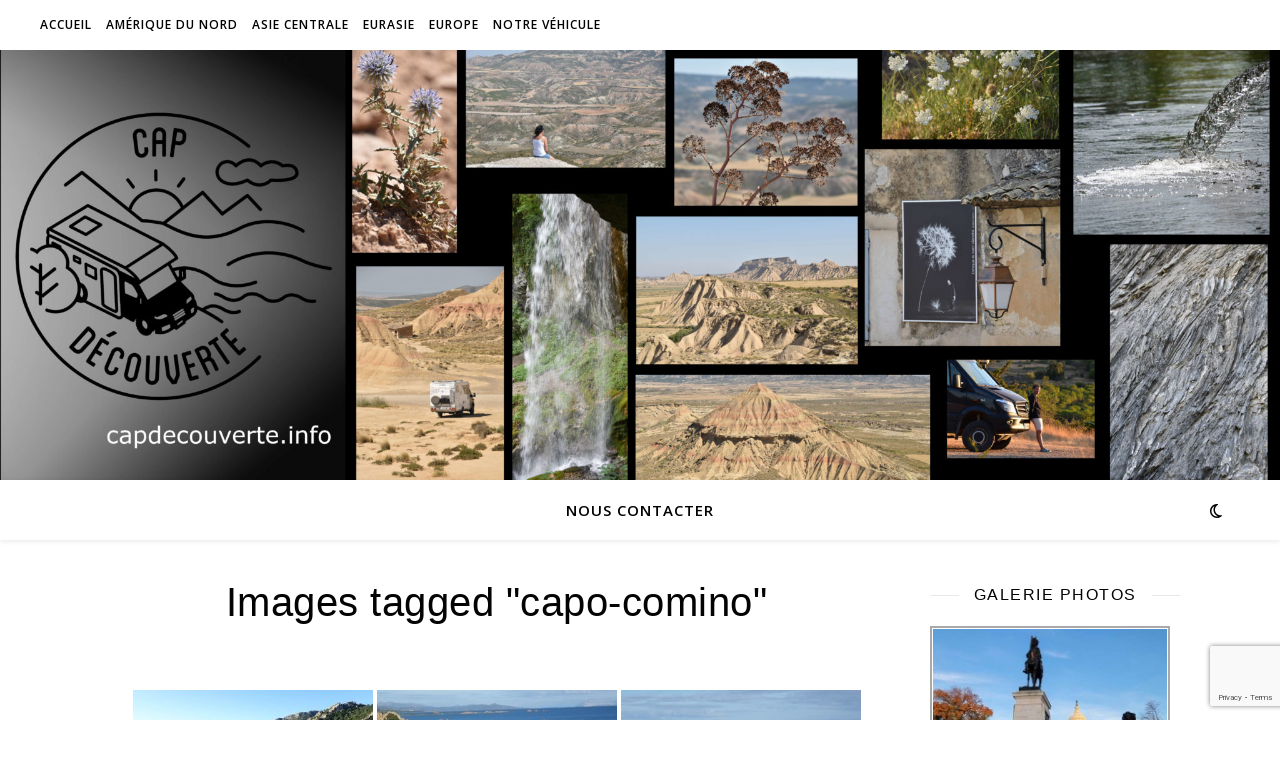

--- FILE ---
content_type: text/html; charset=utf-8
request_url: https://www.google.com/recaptcha/api2/anchor?ar=1&k=6Lfo7NUZAAAAAP8mEfnNg2lK7YC_tDU8jYM24r6Z&co=aHR0cHM6Ly9jYXBkZWNvdXZlcnRlLmluZm86NDQz&hl=en&v=PoyoqOPhxBO7pBk68S4YbpHZ&size=invisible&anchor-ms=20000&execute-ms=30000&cb=61lms14ylvij
body_size: 48669
content:
<!DOCTYPE HTML><html dir="ltr" lang="en"><head><meta http-equiv="Content-Type" content="text/html; charset=UTF-8">
<meta http-equiv="X-UA-Compatible" content="IE=edge">
<title>reCAPTCHA</title>
<style type="text/css">
/* cyrillic-ext */
@font-face {
  font-family: 'Roboto';
  font-style: normal;
  font-weight: 400;
  font-stretch: 100%;
  src: url(//fonts.gstatic.com/s/roboto/v48/KFO7CnqEu92Fr1ME7kSn66aGLdTylUAMa3GUBHMdazTgWw.woff2) format('woff2');
  unicode-range: U+0460-052F, U+1C80-1C8A, U+20B4, U+2DE0-2DFF, U+A640-A69F, U+FE2E-FE2F;
}
/* cyrillic */
@font-face {
  font-family: 'Roboto';
  font-style: normal;
  font-weight: 400;
  font-stretch: 100%;
  src: url(//fonts.gstatic.com/s/roboto/v48/KFO7CnqEu92Fr1ME7kSn66aGLdTylUAMa3iUBHMdazTgWw.woff2) format('woff2');
  unicode-range: U+0301, U+0400-045F, U+0490-0491, U+04B0-04B1, U+2116;
}
/* greek-ext */
@font-face {
  font-family: 'Roboto';
  font-style: normal;
  font-weight: 400;
  font-stretch: 100%;
  src: url(//fonts.gstatic.com/s/roboto/v48/KFO7CnqEu92Fr1ME7kSn66aGLdTylUAMa3CUBHMdazTgWw.woff2) format('woff2');
  unicode-range: U+1F00-1FFF;
}
/* greek */
@font-face {
  font-family: 'Roboto';
  font-style: normal;
  font-weight: 400;
  font-stretch: 100%;
  src: url(//fonts.gstatic.com/s/roboto/v48/KFO7CnqEu92Fr1ME7kSn66aGLdTylUAMa3-UBHMdazTgWw.woff2) format('woff2');
  unicode-range: U+0370-0377, U+037A-037F, U+0384-038A, U+038C, U+038E-03A1, U+03A3-03FF;
}
/* math */
@font-face {
  font-family: 'Roboto';
  font-style: normal;
  font-weight: 400;
  font-stretch: 100%;
  src: url(//fonts.gstatic.com/s/roboto/v48/KFO7CnqEu92Fr1ME7kSn66aGLdTylUAMawCUBHMdazTgWw.woff2) format('woff2');
  unicode-range: U+0302-0303, U+0305, U+0307-0308, U+0310, U+0312, U+0315, U+031A, U+0326-0327, U+032C, U+032F-0330, U+0332-0333, U+0338, U+033A, U+0346, U+034D, U+0391-03A1, U+03A3-03A9, U+03B1-03C9, U+03D1, U+03D5-03D6, U+03F0-03F1, U+03F4-03F5, U+2016-2017, U+2034-2038, U+203C, U+2040, U+2043, U+2047, U+2050, U+2057, U+205F, U+2070-2071, U+2074-208E, U+2090-209C, U+20D0-20DC, U+20E1, U+20E5-20EF, U+2100-2112, U+2114-2115, U+2117-2121, U+2123-214F, U+2190, U+2192, U+2194-21AE, U+21B0-21E5, U+21F1-21F2, U+21F4-2211, U+2213-2214, U+2216-22FF, U+2308-230B, U+2310, U+2319, U+231C-2321, U+2336-237A, U+237C, U+2395, U+239B-23B7, U+23D0, U+23DC-23E1, U+2474-2475, U+25AF, U+25B3, U+25B7, U+25BD, U+25C1, U+25CA, U+25CC, U+25FB, U+266D-266F, U+27C0-27FF, U+2900-2AFF, U+2B0E-2B11, U+2B30-2B4C, U+2BFE, U+3030, U+FF5B, U+FF5D, U+1D400-1D7FF, U+1EE00-1EEFF;
}
/* symbols */
@font-face {
  font-family: 'Roboto';
  font-style: normal;
  font-weight: 400;
  font-stretch: 100%;
  src: url(//fonts.gstatic.com/s/roboto/v48/KFO7CnqEu92Fr1ME7kSn66aGLdTylUAMaxKUBHMdazTgWw.woff2) format('woff2');
  unicode-range: U+0001-000C, U+000E-001F, U+007F-009F, U+20DD-20E0, U+20E2-20E4, U+2150-218F, U+2190, U+2192, U+2194-2199, U+21AF, U+21E6-21F0, U+21F3, U+2218-2219, U+2299, U+22C4-22C6, U+2300-243F, U+2440-244A, U+2460-24FF, U+25A0-27BF, U+2800-28FF, U+2921-2922, U+2981, U+29BF, U+29EB, U+2B00-2BFF, U+4DC0-4DFF, U+FFF9-FFFB, U+10140-1018E, U+10190-1019C, U+101A0, U+101D0-101FD, U+102E0-102FB, U+10E60-10E7E, U+1D2C0-1D2D3, U+1D2E0-1D37F, U+1F000-1F0FF, U+1F100-1F1AD, U+1F1E6-1F1FF, U+1F30D-1F30F, U+1F315, U+1F31C, U+1F31E, U+1F320-1F32C, U+1F336, U+1F378, U+1F37D, U+1F382, U+1F393-1F39F, U+1F3A7-1F3A8, U+1F3AC-1F3AF, U+1F3C2, U+1F3C4-1F3C6, U+1F3CA-1F3CE, U+1F3D4-1F3E0, U+1F3ED, U+1F3F1-1F3F3, U+1F3F5-1F3F7, U+1F408, U+1F415, U+1F41F, U+1F426, U+1F43F, U+1F441-1F442, U+1F444, U+1F446-1F449, U+1F44C-1F44E, U+1F453, U+1F46A, U+1F47D, U+1F4A3, U+1F4B0, U+1F4B3, U+1F4B9, U+1F4BB, U+1F4BF, U+1F4C8-1F4CB, U+1F4D6, U+1F4DA, U+1F4DF, U+1F4E3-1F4E6, U+1F4EA-1F4ED, U+1F4F7, U+1F4F9-1F4FB, U+1F4FD-1F4FE, U+1F503, U+1F507-1F50B, U+1F50D, U+1F512-1F513, U+1F53E-1F54A, U+1F54F-1F5FA, U+1F610, U+1F650-1F67F, U+1F687, U+1F68D, U+1F691, U+1F694, U+1F698, U+1F6AD, U+1F6B2, U+1F6B9-1F6BA, U+1F6BC, U+1F6C6-1F6CF, U+1F6D3-1F6D7, U+1F6E0-1F6EA, U+1F6F0-1F6F3, U+1F6F7-1F6FC, U+1F700-1F7FF, U+1F800-1F80B, U+1F810-1F847, U+1F850-1F859, U+1F860-1F887, U+1F890-1F8AD, U+1F8B0-1F8BB, U+1F8C0-1F8C1, U+1F900-1F90B, U+1F93B, U+1F946, U+1F984, U+1F996, U+1F9E9, U+1FA00-1FA6F, U+1FA70-1FA7C, U+1FA80-1FA89, U+1FA8F-1FAC6, U+1FACE-1FADC, U+1FADF-1FAE9, U+1FAF0-1FAF8, U+1FB00-1FBFF;
}
/* vietnamese */
@font-face {
  font-family: 'Roboto';
  font-style: normal;
  font-weight: 400;
  font-stretch: 100%;
  src: url(//fonts.gstatic.com/s/roboto/v48/KFO7CnqEu92Fr1ME7kSn66aGLdTylUAMa3OUBHMdazTgWw.woff2) format('woff2');
  unicode-range: U+0102-0103, U+0110-0111, U+0128-0129, U+0168-0169, U+01A0-01A1, U+01AF-01B0, U+0300-0301, U+0303-0304, U+0308-0309, U+0323, U+0329, U+1EA0-1EF9, U+20AB;
}
/* latin-ext */
@font-face {
  font-family: 'Roboto';
  font-style: normal;
  font-weight: 400;
  font-stretch: 100%;
  src: url(//fonts.gstatic.com/s/roboto/v48/KFO7CnqEu92Fr1ME7kSn66aGLdTylUAMa3KUBHMdazTgWw.woff2) format('woff2');
  unicode-range: U+0100-02BA, U+02BD-02C5, U+02C7-02CC, U+02CE-02D7, U+02DD-02FF, U+0304, U+0308, U+0329, U+1D00-1DBF, U+1E00-1E9F, U+1EF2-1EFF, U+2020, U+20A0-20AB, U+20AD-20C0, U+2113, U+2C60-2C7F, U+A720-A7FF;
}
/* latin */
@font-face {
  font-family: 'Roboto';
  font-style: normal;
  font-weight: 400;
  font-stretch: 100%;
  src: url(//fonts.gstatic.com/s/roboto/v48/KFO7CnqEu92Fr1ME7kSn66aGLdTylUAMa3yUBHMdazQ.woff2) format('woff2');
  unicode-range: U+0000-00FF, U+0131, U+0152-0153, U+02BB-02BC, U+02C6, U+02DA, U+02DC, U+0304, U+0308, U+0329, U+2000-206F, U+20AC, U+2122, U+2191, U+2193, U+2212, U+2215, U+FEFF, U+FFFD;
}
/* cyrillic-ext */
@font-face {
  font-family: 'Roboto';
  font-style: normal;
  font-weight: 500;
  font-stretch: 100%;
  src: url(//fonts.gstatic.com/s/roboto/v48/KFO7CnqEu92Fr1ME7kSn66aGLdTylUAMa3GUBHMdazTgWw.woff2) format('woff2');
  unicode-range: U+0460-052F, U+1C80-1C8A, U+20B4, U+2DE0-2DFF, U+A640-A69F, U+FE2E-FE2F;
}
/* cyrillic */
@font-face {
  font-family: 'Roboto';
  font-style: normal;
  font-weight: 500;
  font-stretch: 100%;
  src: url(//fonts.gstatic.com/s/roboto/v48/KFO7CnqEu92Fr1ME7kSn66aGLdTylUAMa3iUBHMdazTgWw.woff2) format('woff2');
  unicode-range: U+0301, U+0400-045F, U+0490-0491, U+04B0-04B1, U+2116;
}
/* greek-ext */
@font-face {
  font-family: 'Roboto';
  font-style: normal;
  font-weight: 500;
  font-stretch: 100%;
  src: url(//fonts.gstatic.com/s/roboto/v48/KFO7CnqEu92Fr1ME7kSn66aGLdTylUAMa3CUBHMdazTgWw.woff2) format('woff2');
  unicode-range: U+1F00-1FFF;
}
/* greek */
@font-face {
  font-family: 'Roboto';
  font-style: normal;
  font-weight: 500;
  font-stretch: 100%;
  src: url(//fonts.gstatic.com/s/roboto/v48/KFO7CnqEu92Fr1ME7kSn66aGLdTylUAMa3-UBHMdazTgWw.woff2) format('woff2');
  unicode-range: U+0370-0377, U+037A-037F, U+0384-038A, U+038C, U+038E-03A1, U+03A3-03FF;
}
/* math */
@font-face {
  font-family: 'Roboto';
  font-style: normal;
  font-weight: 500;
  font-stretch: 100%;
  src: url(//fonts.gstatic.com/s/roboto/v48/KFO7CnqEu92Fr1ME7kSn66aGLdTylUAMawCUBHMdazTgWw.woff2) format('woff2');
  unicode-range: U+0302-0303, U+0305, U+0307-0308, U+0310, U+0312, U+0315, U+031A, U+0326-0327, U+032C, U+032F-0330, U+0332-0333, U+0338, U+033A, U+0346, U+034D, U+0391-03A1, U+03A3-03A9, U+03B1-03C9, U+03D1, U+03D5-03D6, U+03F0-03F1, U+03F4-03F5, U+2016-2017, U+2034-2038, U+203C, U+2040, U+2043, U+2047, U+2050, U+2057, U+205F, U+2070-2071, U+2074-208E, U+2090-209C, U+20D0-20DC, U+20E1, U+20E5-20EF, U+2100-2112, U+2114-2115, U+2117-2121, U+2123-214F, U+2190, U+2192, U+2194-21AE, U+21B0-21E5, U+21F1-21F2, U+21F4-2211, U+2213-2214, U+2216-22FF, U+2308-230B, U+2310, U+2319, U+231C-2321, U+2336-237A, U+237C, U+2395, U+239B-23B7, U+23D0, U+23DC-23E1, U+2474-2475, U+25AF, U+25B3, U+25B7, U+25BD, U+25C1, U+25CA, U+25CC, U+25FB, U+266D-266F, U+27C0-27FF, U+2900-2AFF, U+2B0E-2B11, U+2B30-2B4C, U+2BFE, U+3030, U+FF5B, U+FF5D, U+1D400-1D7FF, U+1EE00-1EEFF;
}
/* symbols */
@font-face {
  font-family: 'Roboto';
  font-style: normal;
  font-weight: 500;
  font-stretch: 100%;
  src: url(//fonts.gstatic.com/s/roboto/v48/KFO7CnqEu92Fr1ME7kSn66aGLdTylUAMaxKUBHMdazTgWw.woff2) format('woff2');
  unicode-range: U+0001-000C, U+000E-001F, U+007F-009F, U+20DD-20E0, U+20E2-20E4, U+2150-218F, U+2190, U+2192, U+2194-2199, U+21AF, U+21E6-21F0, U+21F3, U+2218-2219, U+2299, U+22C4-22C6, U+2300-243F, U+2440-244A, U+2460-24FF, U+25A0-27BF, U+2800-28FF, U+2921-2922, U+2981, U+29BF, U+29EB, U+2B00-2BFF, U+4DC0-4DFF, U+FFF9-FFFB, U+10140-1018E, U+10190-1019C, U+101A0, U+101D0-101FD, U+102E0-102FB, U+10E60-10E7E, U+1D2C0-1D2D3, U+1D2E0-1D37F, U+1F000-1F0FF, U+1F100-1F1AD, U+1F1E6-1F1FF, U+1F30D-1F30F, U+1F315, U+1F31C, U+1F31E, U+1F320-1F32C, U+1F336, U+1F378, U+1F37D, U+1F382, U+1F393-1F39F, U+1F3A7-1F3A8, U+1F3AC-1F3AF, U+1F3C2, U+1F3C4-1F3C6, U+1F3CA-1F3CE, U+1F3D4-1F3E0, U+1F3ED, U+1F3F1-1F3F3, U+1F3F5-1F3F7, U+1F408, U+1F415, U+1F41F, U+1F426, U+1F43F, U+1F441-1F442, U+1F444, U+1F446-1F449, U+1F44C-1F44E, U+1F453, U+1F46A, U+1F47D, U+1F4A3, U+1F4B0, U+1F4B3, U+1F4B9, U+1F4BB, U+1F4BF, U+1F4C8-1F4CB, U+1F4D6, U+1F4DA, U+1F4DF, U+1F4E3-1F4E6, U+1F4EA-1F4ED, U+1F4F7, U+1F4F9-1F4FB, U+1F4FD-1F4FE, U+1F503, U+1F507-1F50B, U+1F50D, U+1F512-1F513, U+1F53E-1F54A, U+1F54F-1F5FA, U+1F610, U+1F650-1F67F, U+1F687, U+1F68D, U+1F691, U+1F694, U+1F698, U+1F6AD, U+1F6B2, U+1F6B9-1F6BA, U+1F6BC, U+1F6C6-1F6CF, U+1F6D3-1F6D7, U+1F6E0-1F6EA, U+1F6F0-1F6F3, U+1F6F7-1F6FC, U+1F700-1F7FF, U+1F800-1F80B, U+1F810-1F847, U+1F850-1F859, U+1F860-1F887, U+1F890-1F8AD, U+1F8B0-1F8BB, U+1F8C0-1F8C1, U+1F900-1F90B, U+1F93B, U+1F946, U+1F984, U+1F996, U+1F9E9, U+1FA00-1FA6F, U+1FA70-1FA7C, U+1FA80-1FA89, U+1FA8F-1FAC6, U+1FACE-1FADC, U+1FADF-1FAE9, U+1FAF0-1FAF8, U+1FB00-1FBFF;
}
/* vietnamese */
@font-face {
  font-family: 'Roboto';
  font-style: normal;
  font-weight: 500;
  font-stretch: 100%;
  src: url(//fonts.gstatic.com/s/roboto/v48/KFO7CnqEu92Fr1ME7kSn66aGLdTylUAMa3OUBHMdazTgWw.woff2) format('woff2');
  unicode-range: U+0102-0103, U+0110-0111, U+0128-0129, U+0168-0169, U+01A0-01A1, U+01AF-01B0, U+0300-0301, U+0303-0304, U+0308-0309, U+0323, U+0329, U+1EA0-1EF9, U+20AB;
}
/* latin-ext */
@font-face {
  font-family: 'Roboto';
  font-style: normal;
  font-weight: 500;
  font-stretch: 100%;
  src: url(//fonts.gstatic.com/s/roboto/v48/KFO7CnqEu92Fr1ME7kSn66aGLdTylUAMa3KUBHMdazTgWw.woff2) format('woff2');
  unicode-range: U+0100-02BA, U+02BD-02C5, U+02C7-02CC, U+02CE-02D7, U+02DD-02FF, U+0304, U+0308, U+0329, U+1D00-1DBF, U+1E00-1E9F, U+1EF2-1EFF, U+2020, U+20A0-20AB, U+20AD-20C0, U+2113, U+2C60-2C7F, U+A720-A7FF;
}
/* latin */
@font-face {
  font-family: 'Roboto';
  font-style: normal;
  font-weight: 500;
  font-stretch: 100%;
  src: url(//fonts.gstatic.com/s/roboto/v48/KFO7CnqEu92Fr1ME7kSn66aGLdTylUAMa3yUBHMdazQ.woff2) format('woff2');
  unicode-range: U+0000-00FF, U+0131, U+0152-0153, U+02BB-02BC, U+02C6, U+02DA, U+02DC, U+0304, U+0308, U+0329, U+2000-206F, U+20AC, U+2122, U+2191, U+2193, U+2212, U+2215, U+FEFF, U+FFFD;
}
/* cyrillic-ext */
@font-face {
  font-family: 'Roboto';
  font-style: normal;
  font-weight: 900;
  font-stretch: 100%;
  src: url(//fonts.gstatic.com/s/roboto/v48/KFO7CnqEu92Fr1ME7kSn66aGLdTylUAMa3GUBHMdazTgWw.woff2) format('woff2');
  unicode-range: U+0460-052F, U+1C80-1C8A, U+20B4, U+2DE0-2DFF, U+A640-A69F, U+FE2E-FE2F;
}
/* cyrillic */
@font-face {
  font-family: 'Roboto';
  font-style: normal;
  font-weight: 900;
  font-stretch: 100%;
  src: url(//fonts.gstatic.com/s/roboto/v48/KFO7CnqEu92Fr1ME7kSn66aGLdTylUAMa3iUBHMdazTgWw.woff2) format('woff2');
  unicode-range: U+0301, U+0400-045F, U+0490-0491, U+04B0-04B1, U+2116;
}
/* greek-ext */
@font-face {
  font-family: 'Roboto';
  font-style: normal;
  font-weight: 900;
  font-stretch: 100%;
  src: url(//fonts.gstatic.com/s/roboto/v48/KFO7CnqEu92Fr1ME7kSn66aGLdTylUAMa3CUBHMdazTgWw.woff2) format('woff2');
  unicode-range: U+1F00-1FFF;
}
/* greek */
@font-face {
  font-family: 'Roboto';
  font-style: normal;
  font-weight: 900;
  font-stretch: 100%;
  src: url(//fonts.gstatic.com/s/roboto/v48/KFO7CnqEu92Fr1ME7kSn66aGLdTylUAMa3-UBHMdazTgWw.woff2) format('woff2');
  unicode-range: U+0370-0377, U+037A-037F, U+0384-038A, U+038C, U+038E-03A1, U+03A3-03FF;
}
/* math */
@font-face {
  font-family: 'Roboto';
  font-style: normal;
  font-weight: 900;
  font-stretch: 100%;
  src: url(//fonts.gstatic.com/s/roboto/v48/KFO7CnqEu92Fr1ME7kSn66aGLdTylUAMawCUBHMdazTgWw.woff2) format('woff2');
  unicode-range: U+0302-0303, U+0305, U+0307-0308, U+0310, U+0312, U+0315, U+031A, U+0326-0327, U+032C, U+032F-0330, U+0332-0333, U+0338, U+033A, U+0346, U+034D, U+0391-03A1, U+03A3-03A9, U+03B1-03C9, U+03D1, U+03D5-03D6, U+03F0-03F1, U+03F4-03F5, U+2016-2017, U+2034-2038, U+203C, U+2040, U+2043, U+2047, U+2050, U+2057, U+205F, U+2070-2071, U+2074-208E, U+2090-209C, U+20D0-20DC, U+20E1, U+20E5-20EF, U+2100-2112, U+2114-2115, U+2117-2121, U+2123-214F, U+2190, U+2192, U+2194-21AE, U+21B0-21E5, U+21F1-21F2, U+21F4-2211, U+2213-2214, U+2216-22FF, U+2308-230B, U+2310, U+2319, U+231C-2321, U+2336-237A, U+237C, U+2395, U+239B-23B7, U+23D0, U+23DC-23E1, U+2474-2475, U+25AF, U+25B3, U+25B7, U+25BD, U+25C1, U+25CA, U+25CC, U+25FB, U+266D-266F, U+27C0-27FF, U+2900-2AFF, U+2B0E-2B11, U+2B30-2B4C, U+2BFE, U+3030, U+FF5B, U+FF5D, U+1D400-1D7FF, U+1EE00-1EEFF;
}
/* symbols */
@font-face {
  font-family: 'Roboto';
  font-style: normal;
  font-weight: 900;
  font-stretch: 100%;
  src: url(//fonts.gstatic.com/s/roboto/v48/KFO7CnqEu92Fr1ME7kSn66aGLdTylUAMaxKUBHMdazTgWw.woff2) format('woff2');
  unicode-range: U+0001-000C, U+000E-001F, U+007F-009F, U+20DD-20E0, U+20E2-20E4, U+2150-218F, U+2190, U+2192, U+2194-2199, U+21AF, U+21E6-21F0, U+21F3, U+2218-2219, U+2299, U+22C4-22C6, U+2300-243F, U+2440-244A, U+2460-24FF, U+25A0-27BF, U+2800-28FF, U+2921-2922, U+2981, U+29BF, U+29EB, U+2B00-2BFF, U+4DC0-4DFF, U+FFF9-FFFB, U+10140-1018E, U+10190-1019C, U+101A0, U+101D0-101FD, U+102E0-102FB, U+10E60-10E7E, U+1D2C0-1D2D3, U+1D2E0-1D37F, U+1F000-1F0FF, U+1F100-1F1AD, U+1F1E6-1F1FF, U+1F30D-1F30F, U+1F315, U+1F31C, U+1F31E, U+1F320-1F32C, U+1F336, U+1F378, U+1F37D, U+1F382, U+1F393-1F39F, U+1F3A7-1F3A8, U+1F3AC-1F3AF, U+1F3C2, U+1F3C4-1F3C6, U+1F3CA-1F3CE, U+1F3D4-1F3E0, U+1F3ED, U+1F3F1-1F3F3, U+1F3F5-1F3F7, U+1F408, U+1F415, U+1F41F, U+1F426, U+1F43F, U+1F441-1F442, U+1F444, U+1F446-1F449, U+1F44C-1F44E, U+1F453, U+1F46A, U+1F47D, U+1F4A3, U+1F4B0, U+1F4B3, U+1F4B9, U+1F4BB, U+1F4BF, U+1F4C8-1F4CB, U+1F4D6, U+1F4DA, U+1F4DF, U+1F4E3-1F4E6, U+1F4EA-1F4ED, U+1F4F7, U+1F4F9-1F4FB, U+1F4FD-1F4FE, U+1F503, U+1F507-1F50B, U+1F50D, U+1F512-1F513, U+1F53E-1F54A, U+1F54F-1F5FA, U+1F610, U+1F650-1F67F, U+1F687, U+1F68D, U+1F691, U+1F694, U+1F698, U+1F6AD, U+1F6B2, U+1F6B9-1F6BA, U+1F6BC, U+1F6C6-1F6CF, U+1F6D3-1F6D7, U+1F6E0-1F6EA, U+1F6F0-1F6F3, U+1F6F7-1F6FC, U+1F700-1F7FF, U+1F800-1F80B, U+1F810-1F847, U+1F850-1F859, U+1F860-1F887, U+1F890-1F8AD, U+1F8B0-1F8BB, U+1F8C0-1F8C1, U+1F900-1F90B, U+1F93B, U+1F946, U+1F984, U+1F996, U+1F9E9, U+1FA00-1FA6F, U+1FA70-1FA7C, U+1FA80-1FA89, U+1FA8F-1FAC6, U+1FACE-1FADC, U+1FADF-1FAE9, U+1FAF0-1FAF8, U+1FB00-1FBFF;
}
/* vietnamese */
@font-face {
  font-family: 'Roboto';
  font-style: normal;
  font-weight: 900;
  font-stretch: 100%;
  src: url(//fonts.gstatic.com/s/roboto/v48/KFO7CnqEu92Fr1ME7kSn66aGLdTylUAMa3OUBHMdazTgWw.woff2) format('woff2');
  unicode-range: U+0102-0103, U+0110-0111, U+0128-0129, U+0168-0169, U+01A0-01A1, U+01AF-01B0, U+0300-0301, U+0303-0304, U+0308-0309, U+0323, U+0329, U+1EA0-1EF9, U+20AB;
}
/* latin-ext */
@font-face {
  font-family: 'Roboto';
  font-style: normal;
  font-weight: 900;
  font-stretch: 100%;
  src: url(//fonts.gstatic.com/s/roboto/v48/KFO7CnqEu92Fr1ME7kSn66aGLdTylUAMa3KUBHMdazTgWw.woff2) format('woff2');
  unicode-range: U+0100-02BA, U+02BD-02C5, U+02C7-02CC, U+02CE-02D7, U+02DD-02FF, U+0304, U+0308, U+0329, U+1D00-1DBF, U+1E00-1E9F, U+1EF2-1EFF, U+2020, U+20A0-20AB, U+20AD-20C0, U+2113, U+2C60-2C7F, U+A720-A7FF;
}
/* latin */
@font-face {
  font-family: 'Roboto';
  font-style: normal;
  font-weight: 900;
  font-stretch: 100%;
  src: url(//fonts.gstatic.com/s/roboto/v48/KFO7CnqEu92Fr1ME7kSn66aGLdTylUAMa3yUBHMdazQ.woff2) format('woff2');
  unicode-range: U+0000-00FF, U+0131, U+0152-0153, U+02BB-02BC, U+02C6, U+02DA, U+02DC, U+0304, U+0308, U+0329, U+2000-206F, U+20AC, U+2122, U+2191, U+2193, U+2212, U+2215, U+FEFF, U+FFFD;
}

</style>
<link rel="stylesheet" type="text/css" href="https://www.gstatic.com/recaptcha/releases/PoyoqOPhxBO7pBk68S4YbpHZ/styles__ltr.css">
<script nonce="Q2MVypC1v-i6UrP_zSk6Uw" type="text/javascript">window['__recaptcha_api'] = 'https://www.google.com/recaptcha/api2/';</script>
<script type="text/javascript" src="https://www.gstatic.com/recaptcha/releases/PoyoqOPhxBO7pBk68S4YbpHZ/recaptcha__en.js" nonce="Q2MVypC1v-i6UrP_zSk6Uw">
      
    </script></head>
<body><div id="rc-anchor-alert" class="rc-anchor-alert"></div>
<input type="hidden" id="recaptcha-token" value="[base64]">
<script type="text/javascript" nonce="Q2MVypC1v-i6UrP_zSk6Uw">
      recaptcha.anchor.Main.init("[\x22ainput\x22,[\x22bgdata\x22,\x22\x22,\[base64]/[base64]/[base64]/[base64]/[base64]/[base64]/KGcoTywyNTMsTy5PKSxVRyhPLEMpKTpnKE8sMjUzLEMpLE8pKSxsKSksTykpfSxieT1mdW5jdGlvbihDLE8sdSxsKXtmb3IobD0odT1SKEMpLDApO08+MDtPLS0pbD1sPDw4fFooQyk7ZyhDLHUsbCl9LFVHPWZ1bmN0aW9uKEMsTyl7Qy5pLmxlbmd0aD4xMDQ/[base64]/[base64]/[base64]/[base64]/[base64]/[base64]/[base64]\\u003d\x22,\[base64]\x22,\x22w7orw6EhesKUw406K1rDrCNbwqAHw7rCtcOyJRsKeMOVHy/DpWzCnSN0FTsWwrRnworCpBbDvCDDp0ptwofCkWPDg2Jmwr8VwpPCpCnDjMK0w4sDFEYoG8KCw5/CmsOiw7bDhsOSwp/Cpm8HTsO6w6pdw53DscK6FGFiwq3Dq2Q9a8KOw7zCp8OIF8O/wrA9FMOpEsKnSlNDw4QkOMOsw5TDujPCusOAZSoTYB8Lw6/CkzNtwrLDvyVWQ8K0wo9uVsOFw4zDiEnDm8OXwpHDqlxWODbDp8KfNUHDhWVJOTfDssOowpPDj8OmwpfCuD3Cl8KwNhHCmsKrwooaw5TDqH5nw6I6AcKrTsK9wqzDrsKdeF1rw5HDiRYcfDxibcKnw65TY8OkwpfCmVrDiT9secO/MgfCscOLwr7DtsK/wqjDnVtUXwYyTRx5BsK2w7pjXHDDscKkHcKJXwDCkx7CjBDCl8Oww7vCpDfDu8Kmwr3CsMOuMsOjI8OkOk/Ct24CfcKmw4DDhMK8woHDiMK1w79twq1Aw6TDlcKxTMKuwo/Ck0PCnsKYd3TDt8OkwrI+Eh7CrMKcBsOrD8Kgw63Cv8KvWS/Cv17Cn8KBw4krwrZpw4t0Tn87LBNywoTCnBbDtBtqdDRQw4QOVRAtLMOZJ3Nqw5I0Hh0swrYheMKlbsKKcivDlm/DqsKNw73DuXzCr8OzMykoA2nCscKpw67DosKrQ8OXL8Otw5TCt0vDmcKKHEXCg8KiH8O9wpjDtsONTAjCijXDs3TDtsOCUcONQsOPVcOZwpk1G8OawqHCncO/[base64]/Dgy7CrxtOFcOdB8KvYFvDoC/DuhgsGcK7w7LCt8KIw4c4VcOPBMOJwpbCmMKULmDDnMO/wpYNwo5Iw7rCusODfEzCg8KNIcOaw4rCtsK3wqImwpIyNxvDgsK5Z1zClS/Ci2MdV2xuV8Ofw63ChWFwaHPDp8KMVsO/FsO0PGMdSkIcICzCt0DDlcKqw6LCqMK5wo5PwqvDsyDCoSzCkTnDtcOJw6/CqsOQwoc1wr95LRFAbkdWworDh1jCuSPCuxLCiMK7bQtKZHhRwp8pwqFcecKDw5h4f2XCosKnw6HCssKwRMO3T8Kgw4vCu8K0wqvDvWzCtsOdw5HCiMK+PUMewqvChcOgworDjSxIw5nDucKHw7DDli8Mw4w0GsKFaSDCrMOkw5cIVMOmJl/DgGpWYE1BUMK8w6wTBiXDsUTCpS1VOH1Kbi/CnMKqwrvCl1DCoB8AUx9hwqAqPXMzwq3CmMKrwrtCw51Hw5jDv8KWwokgw64ywq7DvSXDpCLChMK3wrLDug/[base64]/CjgzCkMKnw77CmsORYMKHwqPCocOoL17CsmrCojDDocOLw5xzwo/CjXN+w41Qwq8MIMKMwovCrFfDuMKUYMKjOid9GcK/AU/CssOgFX9LKsKeCMKXw4JIwrXCtzk6OcOgwpQ0TgHDk8K5w67DhsKlwqt1w6nCn10udMK5w451TD3DscKfX8KLwqHDgcOGY8OUZMKgwq5OEl01wo/DjhsJTcK/wr/[base64]/[base64]/wqbCijjDhR4Ow5XCmwrCgcOxekghw4Rvw6wywoM3N8KJwpkcGcKawonCjsKWW8KkeHd2w4bCr8KxBDFZBH/[base64]/wolWwoorcntBF8KJw4RKwqgLQWdSO1ZZDhjCmMO9Clczwp/CrsKHKcKhFHzDqwPCsToXVCTDiMKTX8K1esOGwq3Cl2LDkBJww7vDpjTDu8Kdwos4ccOywqxOwqsVw6HDtsOpw4/[base64]/wpVqRsK/AcO0DTPCpnnDgcOQS8KmdcKqwoJSw7dkJMOrw6R7wotSw4sXX8K1w5nCg8OWVn4ow7kmwoLDg8KEPcOMw5rCmMKOwppjwqbDisK7w7XDgsOyEFU/wqp/w75aBg0fw7lCJsOzCsOIwochwoRFwqzCqcK4wpo6bsK+w6/CqMKzEWHDqcO3YBJLw5R7ARzCisO0EsKiwpzDgcKJwrnDmAQUwpjCmMK/woBIw4TCvSHDmMOOwq7DkMOAwrIqARPChkJKcsOuZsK4V8KmHsO8HcOsw7AeUy7DvMKhL8OoVAExLsKww6YRwrzCl8Kzwrdhwo3DssOhw7fDkUxuVidKTClVKhjDosO5w5jCmMOZbC16Dy/CjcKYBjBTw7h0S2xfw7E4UjNdGMKHw77DsAgzeMOwWcORYsK0w75Gw6/CswkrwpjDrsOSTsOVE8K7GMOJwqogfR3CpmHCn8KZWsKPNhjDh2kFLAVdwrsrw4zDvMKiw6JxdcO0wq05w7fDhQhtwqfDljfDtcO9SR5IwrdmUkZNw73DkDjDl8KNesK0XhR0YcOrwrbDhg/CnMKKQsKowq3Cu07DqG4JBMKXCmjCp8Kvwq8QwoHDvkXCjE0qw4NqLQjDpMKeXcO2w4XCmHZSUnNQfcKWQMKsIg/Cu8OtJ8Krw7McacKhwroMVMKlw5BSam/DpsKlw7DCocOlwqcFdVpiwr/[base64]/IxxwE08rIMOjAcOcwp5EXcKkw48uwoRzw7zDvzzDsjnCtsKAYnM5w7rCrjFzw5nDnsKdwo0pw6FZS8O3wokBM8Kyw7M3w7/DjsOrZsKew5TDnsOTZ8KsD8KhXsOyNivCsi/DtjpBw5PCkx91KnfCgMOiDMOtwpZ9wooRK8K8wo/[base64]/CujbCoMOEScO/csKSw7xZwoHCtjZhFlN2w6d9wrdPIWkhYlZgwpElw6BQw7bDolYUHkbCh8K2w7xOw5cew6nCrcKRwr7CgMK8EcOJeittw755wpsCw5cww7U/wpvDkQDCtH3ChcO8w4k+PUtGwqPDmcK6KsK4U28VwpkkEzsZU8O5aTMdZcO0fcOHwpHCicORf0PCiMKrW1xpeUN/[base64]/DqMOyQ8OscwXDp8Kzw6txMRMLw7XCgMKoBgfDqkgjw63DscKDw4jCv8OqSsOQTU1CVlV8wpMEwqc+w4Buwo7CsGPDu0zDtwhqwp3DtF8+wpt5bUh9w7jClSvDvcOFDD5VGEjDl3bDqcKrNlLCusO+w5xTcxwdw68uVcKxGsKkwoxLwrQqRMO3TMK9wplGw6/Du0jCm8K4wpcrS8Kow7tefU/[base64]/CmW0tw5TCgStIwrDDvsOYw5/CtcKobzbCrsKKGWFZwq0Zw7JPwqDDoB/CqjHDtCJ5e8KFwosWe8Odw7UlQ0fDmMKSCwR7IsK/w6nDpyXCmjkKBlMqw5fCusOwT8OGw6RCwpRDwpJBwqg/acKiw4rCqMOxdzHCtsOEwojCm8OgKWvCsMKIwqrCn2zDlWnDgcKtSRYHQMKSwo9sw4nDtVHDtcOaDcKwcybDoWzDrsKKO8OOBFYWwqI/X8OOwowjLcO9QhIswoXCtcOhwqJTwqQYZ2HCpH16wrzDjMK1wqPDo8KlwoFdGzHCnsKEKGMqwpDDjsK6CDEQDcOFwpLCgw3DtMOEW0gZwo/CpMKBFcOyVFTChsOkwrzDlcK7w63CuFN9w6YlRhhRwphSaG5pG0PDrsK2ADzDtFrCpX/Dj8OGJmTCm8KibADClG7CoUlWPsOLwqzCu3XDo2k/[base64]/Cjwo6w5jDnkvDjRfCrMKDaATDmMOSwojDkcKvw6wHZwwhw7VBOcKhbcKeLRnCucKxwo/CjMOqM8OawqV6G8Ouw5nDuMKtw6RFI8Kyc8KhYxrCo8KSwp8jwrRcwoTCnWbCmsOYw7TCmDDDpMOpwqPDqsKGMMOVTlpAw5/[base64]/[base64]/DkznDvk8XSErCpB0/L8KJQcOTw6QdTMKzSsOLP2U+w5XCgMO6Yh3CrcKhwqMHc3DDpMOiw6plwpR8a8KEXsKLSxLDkWNUFcKdwq/[base64]/wrnDpMK1eHTCh3zDnTzCpsKzwp/DglJ0VsONM8O0IcKEwo9PwofDnxHDpcO+w7goGMKjTcKGd8ODTMK+w4xkw41MwrNOV8K5woPDiMK6w5ZKwprDqMOaw79dwrEiwqIBw67DhEFUw643w6TDosKzwrfCuXTCgVvCp1/ChlvCr8KXw5jDlMOWwpxmDnNmKW0zEWTCiFvDq8Oaw7LCqMKCZ8K9wq5JcwDDjXgGTnjCmG54FcOzL8KVCQrCvkLCsTLCoXzDognCgMKJUyZyw7LDrsKsMm/Ct8KLaMOSwpNPwpfDlsOCwpvCjsOQw5rDtsOnF8KXdnTDscKCbigSw73DsRfCiMKgE8KFwqpbwqzCisOJw7kkworCsXExFsODw51VI1c9T09ISWo+S8OBw4cBexrDhkvCmCMFMjrCtMO9w5lJZGpOwqgBAGFbKhdTw7Fkw7AmwooCwrfClTPDiR7CpSLDuA3DkHA/[base64]/DkGfDqsKZwr7DhBTCpcK5w5PCpXfDrMKbRz/CisK4wqTDhHXCgQvDmCAHwrZiDMO+YcOpwo/CqBzClMKtw5FyXMKkwpDCnMK+bUYewqrDlEPCtsKLwoBZwqgae8KxK8KgDMO7cToXwqhiDMKSw6vDlzPCh0Ntw4DCi8Kba8Kvw7gmQcOsSzhQw6R4wrhlUsKNPcK8Y8KCezdnwr/CksOGEG4iSX1VT2B9Z0bDgmRGJsKAUMO5woXDlcKYRDxCX8O/Nw8kMcK3w63DtQFowohNXD7CuU18UF7Dn8OOwoPCs8KNOybCundkERDCplLDocKCLQ7CuEkgwobCnMK7w4nCvSLDtlA2wp/CqMO9woMkw77CmsONbMOFAMKjw6XCkcOHDz0xFWHCksOeP8Opw5AOIMKmC0zDosOmMMKsMxDDhHzCtsOnw5TCpEXCt8KoM8Ocw7rChj0LKRTCuTEwwqzDssKfO8OTSsKKPMOuw6HDvn3CqMOewqXCksK1FEVfw6XCvMOkwpDCi0sOQcO1w6/CpDdywqHDpsKOwrnDqcO0wpjDncONC8KYwoDCjX7DsWbDkgAow6FTwo3CvlMvwoDDq8K7w6zDsg1OLDN2LsKqTMKdYcKSFMKWUREQwoIqw7NgwoVZcAjDpkkGYMK8b8KVwo4BwqnDk8OzfVDCulE7w5Y/woTDnHN0woVtwpsrKQPDsGl9AGRjw5TDvcOjCsK2PX3DsMOfw4g8wp/Ch8OAdMKWw69+w6AEYGcCw5Z6MnzCpCzCpAvDkWrDthnDsU1ow5DCuDHDusO9w6jCoyrCj8OlcyBdwppqw4MMwpXDhcO5cQJXw5gVwpNaVsKwH8OvZcOFdEJIUsKcHTvDm8OXdsK2UAVCw5XDrMO0w5rDlcKON0khw549GBvCs0TDksOyScKMw7PDqB/DssKUw618w7BKwrl2wocVw7bCrlUkw5o2OWNKwpTDiMO9w7bChcK4w4PDv8Ofw4REd2p4EsOWw5c1MxQvAmdACX3Ci8KkwosRV8Opw6MXQcKidXLClxDDmcKjwpbDuXgjwrzCtVR6R8KPw5vCmQITPcOKJ3XDqMKQw5vDkcKVDcOTZcOtwpHCuRrDihU/[base64]/EhoHw7J6w5jDs8OSwp/DuMKBwqoiWMOYw6hDw4/Cu8OGw7BTWcOuZyzDkMO4wrhGMMOAw7HChMOHUcKKw6Btw5Z+w7h2wqnDhsKPw7t7w4XCinvDiXskw6/Dr3XCuQt4VWbCvl/DgMOaw4zCsS/CgsKvw5TDv17DhsOFVsOCw5fCt8OyZRc+woHDuMORbRzDg2cqwq3DuBMjw7QNLijDrxhmwqsmFhrDmCbDpmjCj2JtPG9IEsO9w7VyJ8KJHwrDnsOWwo/DicOWWsO+RcKtwr3Chw7DhsOMcXIbwrzDt2TDvcOPTcOpGsOIw5/DnMKnFcKIw4HCp8OjY8Onw6zCqcKcwqjDucO0ewJfw4nCgCbDgMKmwoZwdsKww6t4csO3DcO/ESnCksOOFcO3fcOLwqBNS8KEwpzCgnEjwrlKKT00V8ODTW/Dv1USOsKeRMOiw6fCvjHDg3vCon8ew6zDqW86wrrDrQUrOUTDo8OYwrZ5w5ZNOGTCl3xGw4jDrScXS2TDu8ONwqHDg2pvOsOZw58IwoLCq8KfwqnCp8OJFcK7w6U9NMOxDsKfasOtYG8owqfDhsK+GsKvJCpJEsKtAR3DlMK8w7F6XWTDlUfCnCXDpsOyw5fDtCLCuy/Cr8Otw78aw615wpFmwrHCpsKNwoPCujB1w5NZbF3CmcKwwpxJC38LWF9gbEPDi8KMFwRDHghoQ8OGOsOCVsOoblXCnMK4LS/DqMKBYcK3wp7DpVxVHiJYwogAR8OlwpDCuTRoLsK/[base64]/CnsKmwrdxE1Jbwok7f1XCpRDCg8OeUycuw5DDrgorX3QuTGgtbSnDrQBDw54Iw4VCa8K2wod2NsOrT8KtwoZLw4EocSVkw7/CtGhqw5MmWMO8w7MEwqvDpUrChQ8MWcOww7xCw6ESGsOiw7zDjWzDnFfDr8Kmw4rCqWNUQzNaw7fDpwZqw7rCnBbCpHjClEw7wpBffsKsw6ghwp9BwqY6HMO4w5PCscK4w71qRmvDp8O0Gg0MN8KEUcK+HALDqMOdLsKNDTVAfsKQGmPCnsOYw7/DocODBBPDvsKtw6TDpcKyBDE1wrLCpFTCq3cxw5wDN8Kow6oPwq43RMKqwqfCsyTCqg4EwqnCrMKBHAPDh8OFw5srOMKLHDPDhWbCssOjwp/DthDChMKceCHDmX7DpUhqbsKqw60Xw7IWw5sZwqBzwpkOY05qI3pveMK4wqbDusOuZljCnD/ClsO0w71EwrzClcKDCRnCs1wAZMKDDcO+CHHDkD4rMsOPCg/[base64]/a8Ksw5lIP35qesOhw7hADsOfPsKnOFZeSH7ChsOnf8Otf13CocO6EDPCuy7Clhogw4rDt0kMdMOnwq/Dv1QDA3cYwqrDrMOoQy0zf8O6KcKvw4zCj1PDv8OpF8Olw4dxw6XCgsKww4PDvXHDqVDCoMOCw6nChWrDq2rCjsKEw4gjw6pFw7ZTWT12w7vDgcKbw7sYwpTDjcKncsOpwqtMOMKew5BUP2LCkX1mw6tmw4E7w5gSw4rCpcORDk/CryPDjBLCsTHDo8KowozCicO8YMOUa8O5Zl5ow7ttw5vCqTnDncOJL8Kgw6ZMw67DiQxzLAzDizPDrxxtwrbCnQw0GATDlsKfVExIw75Sb8KtBXPCjzF1KMOhw6hfw5fDo8K8aAjCicKDwrlfN8OudHjDhBojwr5aw6NvEWckwq7DmsOxw7QHGXlPLz/[base64]/CphfDvMOew7tbNWfCvcKcSTDDucKhw7oZw5Z9wp5RCljDmMO2GcKecsKHeWh5wrTDrVZiHyTCnk88GcKhCkpZwo7CqMOvPkjDj8K4G8KKw4LCkMOsNcO9wo8cw5fDssO5D8Oiw4/Dg8KSUcOiOHjCn2LCqS5lCMK7w6fDvsKnw55Qw6I2F8K+w649NBjDkiVQFcOMWcKEahMPw5dQW8OtV8KLworCj8Kowp50ayTCi8Oxwr/CsS7DoTTDlcO1KcK7w7PDhl/ClmjDt3XDhXgywrBKQsOew5HDscOgw5YSw57DtsODZ1F6w6Z9LMOqUVZxwr8Kw5/CokRyennCoxfCosOMwrlQb8Kvw4E6w7lfw43CgcKhcWhJwq3Dr3dJWMKCAsKPMMOYwqDCg2UkYcKJwqHCqMOSIU94w4TDrMORwod1asOKw4HCqGEbcnPDrhfDrsOPw6k9w5DDscKdwoLDtSPDn0fCkzXDjMKdwolIw5VvWcK3wrdKUSgwesKnAEtOJcK2wq5uw6/CrifCiHbDnl3Dt8K3wrXChkvDsMK6wobDi2TCq8OSw4HCgWcYw6Eow69Xw68PZFgEAMKuw48cwr/CjcOCwr7Dr8KITxnCicOxTAwvU8KZKMOGTsKWw7J2NsOZwr45DjPDucK9w6jCszBKwobDni/DmB7CjTgWAEI1wrXCunXCqMKdZcOJwr8vN8KMGMO9wpzClEtMREwaCsKbw5Fdwrgnwp53w5jDvD/Cs8Oiw6IGw6bCn0wew7cEL8OHAVzCvMKfw7TDqzTDqMKKwojCuTl7wqB7wr48wqUuw48HLcO7M0fDuxvCp8OLOSDCsMK9wrzCqMOnFFRZw5XDmBhUYijDi37DvFc4wqVEwojDjMOTFDZfw4IjS8KgITjCt156ccKEwo/DjBDCqcK5wowkWgvCi1t3FX7CjFwlw4bCkmhrw4/CmMKrWXDCmcOfw5PDjxNBTX1gw497H0XCuTMswrDDp8OgwoPDkgjDt8OfNmnDiA3CvWx9SRwVw5ozbMKyAcKnw4/DvS/DkX7Dk0V3QnYAw6QnA8KpwoJIw7k7RV1oHcOrVgjCkMO0RHwmwonDr2bCvWjDvjLCjmF+Rntcw4ZKw7vDnW3CpWDDvMOgwr0IwqDCsEAoHjNJwoPDvicJDmRbOjvCtMOhw6kSwpQVw7gPP8KZIMOmw7ADwqFqS2/DhMKrwq1Vw5XDhypswrw9d8Kxw4DDhMOXVsK7NEDCu8KIw5LDuT9hSjcOwpAgD8KVEcKBBDPCuMOlw5LDu8K5LcOCKFIGGlZHwpDCrBUQw5zDhlDCnV0/w5/CkcOIw5LDpTXDi8KXD04UNsKkw6XDgVR+wq/Do8KGwqzDscKYJD/Cp05/BmFvTwrDuFTCmTfDlEELw7U1w6DCssOnYxohwpbDvcOlw7UWAUzDu8KVe8OAcsKiNMKXwpAqCGI3w75Sw7TDmm/DlMKBasKow7bDs8KPwo7Ciy45SHVow5QDJMOOw70FGXrDoB/CjMK2w5/DhcKgwoTChsKTF1PDl8KQwoXCpELCg8OKPVzCnsOMw7bCknTCv00HwrUiwpXDp8OibCdaFD3DjcOawpnCtcOvccOYR8KkMsKmecOYS8O/SlvCsycIYsKYwprCn8OXw73Ci0lCO8K9wrzCjMOieXJ5woTDi8KbY0fDuUZadwrDmHkEN8OyIDjDnilxS3HCgMOGaS/CpxgxwrlIR8OofcKuw7vDh8O6wrl0wpvCkzbCksKHwrXCkiF1w7HCsMKfwpwUwrB4OMOhw4sPXsKAY0kKwqfCt8Kww4NPwrFLwp3CrcKDQsOpJcOmBcK8H8Kcw5tuBQ/DkUzDsMOcwqQpX8OnccOXCwzDvcKcwrwZwrXCvSrDn1PCjcOGw5J2w4gqfMKXwrzDusOIBcK7QsOdwq3Dn0w+w59HcQFWwqgbw4QIwpMdeTwWwr7ConcaI8OawpYfw4zDui3CijhJXXzDh07CtMOUwrlywovCrUzDncO9w6PCocOcRS5Qw7/[base64]/[base64]/DhsKeMMO6wp9wJXDDmcOuP8OJw7/Cs8O3UMKlNjgAbcOrLz4uwp/CosKBMcOZw7xaCMKcAkEPWUJKwooZYMKmw5nCs2/[base64]/SsO+GgjDm8KTworDg8KtwqN6VhFnTTg7woLDuV9lw7NbSljDpynDpsKBPMOCw7bCrAFJTEXChWHDpG/DqsOvOMKWw7jDqhzChDbDosO1a0QcTMOzOsKUV3g3EChSwqrCuGZPw5PCi8KcwrMXw6DCpsKKw6hKHGkYD8Olw7fDqFdNRMOkYxAaOBo2w7IWBsKdwp3CqRh8Bh4zHMOjwqEWwpkTwovDmsO9w7sCRsOxdcOFFw3Dt8OWwphTasK6eBZ5OcO/AgDCtD8Nw55ZP8O5OMKhwqNqNAgfdMK7CALDtjR8UQzCqUTClRJyV8Ovw5XClcKSUARDwpE1wpFGw65JZj4Pw6kSwobCuS7DqsO0OWwcSMORahoHw5MSQy98BQRHNjYJMMOja8O1asOWAlnCthfDjX5LwqxTDj0ywpTDm8KKw53DtMKpUV7DjzFxwpp4w4Rwc8KFa1/[base64]/Cn8OVWCbCjMOva8KcwoEKw73DtCMNwppVMT0JwqDDoGrCssOGC8OAwpXDk8OQwrzCjyzDgMK5fMO6w6dqwq/DoMOQw53ClsKTMMKSZ0ouR8KzMxjDpDjDv8KhP8OywrDDkcOEFRkswo3DtsOxwrAmw5/ChAPDmcOTw7TDvsKOw7jDuMO+woQaCiR/[base64]/CrcKcwqseJR7Cs8K4eiLDrsOkAlbCtzTDhn9xasKDw7fDlMKTwpN7D8Kse8KVwrM3wq/[base64]/DgsOeU2LCmkzCucO4QcOpwo9ywokAKcOgw5zDuMObEnDCjhUMAw3DihB6wq4cwpzCgWN+DyPCiGQ2XcK6CTM2w7tSEzN7wpLDjMK1D31hwqJnwrpMw6ALD8OnTMORw6fCg8Kfwq/CjsOzw6UUwobCoRgTwoPDm37DpMK3K0jCkU7DjcKWNcOkFXIRw7QnwpdiO3zDkFhMw5ZPw7xJDl0wXMObHsOWTMKVPMO9w4JPwovCscOaJSHClQkcw5UJGcK9wpPDuFJefVfDkCHDmmpow7zCqQYMdsKKISDCrzLCrABZPC7Co8O7wpEES8K/esK/wpwlw6INwpsNVX5Kwr/CkcKkw7LCvjVdwo7Dn1w8bR1hFcO4wojCpjnCjjsrw67DoRoVZX4PL8OcPS3CpsKfwpnDoMKlZn7DvTAxTMKXwoIAXlfCtsOowq5tJGkSXMOqw6DDvBjDq8OMwpUhVz7Cmmp8w6x6wrptQMOPAh/DunLDrsO+wqIbw59UXTzCq8K2QUjDmsO5w4LCvsKLSw46J8Kgwq7CkWAsMmYTwpdQL1LDg23CrDZZd8O4w5sswr3CjC7Dq0bClw3DjUbCvCXDrsKDdsKTeAM/w40EKgtkw44tw6cOFMKsbg8zTWY7Hi04wrDCj1nCgC/Ct8Onw5IJwo4nw7TDuMKnw4ZXS8OVw5/[base64]/[base64]/woMUw40ZcMO9w5Znw7FVwp5jAcO5N8KIw4t+EQpGw5JFwrPCnMOdRcONTTPCtMOqw5ldw5nDvcOQX8Odw4HDvMKzwq4Gw7vDtsO0OETCt3cXwrfClMKaZTw+e8OkNhDDt8KIwpkhw7PDgsOuw40Nw77DuCxww5FkwpIHwpksfSDCkW/Cm2DCqnLDg8OrT03CtnxIYMKcYjfCq8Oyw7E6IjVgeUl5PcO3w7/CqMKiAXbDsGBLFH1BcX3CqRNGYi8zbQ0WXcKoFF7Dj8OFBcKLwpHDncKIUmt9SxXCqMOsYMKiwrHDimXDpE/DlcKBwonCuwN2BMKhwpXCpwnCvm/CisKdwp3DnsOEUUVXA2vDqABRYGNdLcOrwrjCvnVITH59VAPCksKwV8OlTMKHNMKqB8OKwrFMHlTDhcOoLWXDv8ORw6AjLsOJw6tywr/CljYaw6/[base64]/wp8Ew6rCp8KeLnPDlw1nZMO4RcKKwo3CrMO8WQUeacOGw6HCgjjDqsKUw43DhcOIeMKqNQIUXykaw4HCoG59w4HDh8Ktwp1qwrsxwp/CrSHCh8OuWcK0wppTdTomVsOxwqwBwpzCqsOgwq5bAsKvA8OwRW3CscKHw7LDnQ/CkMKdeMO+QcOeEE94exlTwqFRw58Vw67DixzCiSk5DcKieQnCsFNNC8K9w4bCnksxwozCsz8+Z2rCjAjDum9VwrF6KMOJMjlqw7pePSFqwrzDqSvDmsOew78PLsOfIMOAEcK8w4ccBMKew4DDtsO/[base64]/CkcOgL8OVa8OmUcK0w4zDjEPDuBHDh8OEO8K6GgLCtw9IIMOFwrUiLsO9wqs1QcKMw4pQwq1hEsO3w7LDscKofwIAw4fDosKgBzzDuVrCocOPDD3DgxNQL1BJw77Dl3PDuiHCpjk1BHPDvSnCiklrRzE8w6XDlsOFR0jDnmhvOio0XcK/[base64]/wpPCrsKeSk3Cji0pVMOFwq3DsMKSwr8oVBoHfAXCiX89wr3CpxJ8w5vCvMOywqHCtMKdwp7Di2vCqsO5w6XDvErCtUfCq8K8ABELwr5iU2LCpcOhw4nDr3jDoFvDnMONYwsHwo0vw5s/ZAQSNVZ7bzNzDcKtFcOfPMKiwofCgxTDgsKLwrsGMThVeQDCp004wr7CnsK1w5HCqEdLwovDuDdAw6HCrjtZw7cWa8KCwo1TMMKnw7Y2Yh0Ww5nCpTR6H2IWf8KfwrUZZSIXEcKTZzfDm8KaK1TCnMKFB8OiIV/DhsKKw7x4BMKpw6lmwpvDt0Nmw67CoSLDiUTCrcKZw5nChA1CIcO0w7snejDCiMK2Ako6w4osGcONbTJ4CMOQwp1zVsKDw5rDnHfCgcK4wpgmw41oJMKaw6wBd1c0ZUJsw7AlVTHDvkZfw4jDnsKBdVgPb8KiD8K/[base64]/DhgXCvzjCnsOswrF/w4gRw77Ds2XCpsKJJcKGw5ELbkJOw6AOwqFRUHRLSMKqw79xwqTDjy4/wq/[base64]/YgDCp8Oswq/CosKhWz7CnMOjwqw1wr14w7d6OcOQQUJwAsOGRcKABcOiLTTCrEE5w5LDg3Qnw5FhwpQkw77DvmgLNcOlwrjDrlA3wpvCgRrCsMK/FnXDgMOGN0EjXFgTJ8KywrnDt2bClsOow5XDmXXDrMOEcQDDgiVNwqU6w5Bowr/CkcKPw5k8GsKKZRDCnDLCvBHCmBrDj1Y1w4LDnMK1Oy8ww6IHYMOWwq8qYsOHZGpmasOOccKGdsOaw4TDnz/ClGptEMOaBUvDucKuwprCvG1uwos+NcO0JMKcw4/DhS0vwpLDplpww5bChMKEw7DDi8OewrvCrmjDqg0Ew7TCqVXDoMKsfGdCw5zDssKIMybCqcKsw7MjJF7Di3vCuMK9wozClTQhwqnCsiHCpMOuwow8wp8Ew5PDjxMEKMKYw7XDkUMaNcODZ8KNLBbDmMKCaTbCk8Kzw6g1wpoKG0LCn8O5wpZ8QsOPwo4JXcOhc8K/PMK1Kw1Mw7EGw4Jhw4fDqDjDrCvCt8Kcw4jCo8OiacKrw7PDpUrDssOsc8KBd3YfEDgWIMOCwqbCgh9aw7TCimTDsw/CoA4sw6TDicKnwrRdMkZ+w6vClGTCj8KWeUltw6NuTcK3w4EawpQvw7DDtEfDg2Z/w4tgwoobw7TCnMODwoHDpsOdw7ErLMKdwrLCtiHDnsKScl3Cu2rCusOBGUTCscKBeV/CrMO1wo87JAsHw6vDgms7dcOHVMOdw5bCsyTDisKjAsO8w4zDlQVGWjrDnSDCu8Kcwrtkw7vCqMOUwo/CrB/Cg8K/wofCsTpww77CsTHDkMOUIQksWivDt8OtJS/DtMKVw6Q2w5HCtxkowo9Ewr3CiVTCpsKlw7rCoMKbQ8O4J8Omd8OaIcOCwphPbsKswpnDg0l0DMOOMcOfO8O9P8OtXh3CqMKmw6IGYCXDkijCjsONwpDCnRcow75zwrnDhjDCuVRgw6rDicKgw7zDsHlYw4RSSsKpMMONw4VcUsKTbE4Bw5vCij/DlMKfwo8LLsKoEBQ6woh3woMMHxzDlgY2w6kUwpFjw5bCp3HChnFjw5bDkll+Bm/Cq3pPwrDCtnnDrHHCpMKBHWwlw6zCpx/CiDvDpMKyw7vCosOJw7dnwoltRjrCtnM+w6PCqsO9V8KVwrPCtcKPwoEiOcKCNsKiwqBnw78FVkMyRRfDi8Ofw7bDtRjCg0rDtk7DjE4JQ3kwbgPCv8KHa10Aw4nChsKlw7xRfMOqwrEIFHfCqUc2worCh8KLw4LDswspSDnCtV4nwpwMM8OJwr/CjCzDkMOXw58ewrsSwrxuw78CwrnDnsOkw7nDpMOkCsK6w69tw7jCuAYiUcO4CsOQw7TCt8KGwp/DhsKjXsK1w4jDpTd8wrVOwr9zQkzDqFjChkZARjlVw51xHMKkEcK8w7kVFMKPIMKIYlsrw5jCl8Kpw6HDgGXDqBnDuFp/w4gNwqhFwoHDkg9qwpjDhRcbCcKIwp1pwpbCqMKbw4gZwqQZCcKHdFvDglJ3PsKhLTk8w5zCoMOgP8OrMXwNw7RWYMOPcMKbw6pOw7nCqMOBDBM1w4EDwo3CiSPCiMO8SMOHGgTDrcO8wo9Pw5YZw6PDsEHDn0Zaw6EBJALCgSASOMO+wrDDs3Qfw6zCuMOxa24Mw4/CnsOQw4vCo8OEeFh0wpwVw5bCu2xiVTPDrkDCosOOwonCmiB5G8KCGcOowo7Dok/[base64]/Y0c/wpvDr8KEwq4EKcOlw5Zzw5/DpsO3wpMmw50Iw5/Ch8OTLiDDowPCu8OCPlpowrNiBEnDmsKZA8Knw6l7w7Vlw4PDucKCw7Ngw7DCoMOew4vDlVU8ayXCgsKZwr3DsBdmw5Bow6TCpGdfw6jCjFTDmcOkw7ZHwojCqcOewp8CI8OCK8OYwqbDnsKfwpNufS88w7Fiw4XCu3nCgmEqHiMOLS/[base64]/EMKaw6Qzdwo6Q8KwF8OYw5TCucKAw7dPVcKsM8Oqw4BLw6zDrcOYAgjDoQo9w4xNWXJZw4zDvQzCjcOvWHJowrcANBLDq8KtwqDCo8Ofwq/[base64]/BCFWQcOMw5/[base64]/DTPDt8ODw6fDksOXDcKBwqrClF/CgsOIwqbDvy3DnxHCicKFF8OEw54ZRU1SwokcFxM7w5XCgsKyw6PDk8KIwrvDusKIwrgVTsOSw53ClMO/w7ZifTHChyEtMVw1wpwTw4FCwqnChVjDp1UcERbDpMOMUFLDkAHDgMKYKzHCk8Kxw7rCocK/AEd/I39BBcKbw4pRCxzCgFxuw4rDhkx3w4k0woHDvcO6JsOxw67DpsKrXVbChcO8NMKpwrtiwqPDqsKKFnzDpGAfw6bDqkocUsK4SkFNw7DCvsOew6nDuMKuKmXCoDgFK8OeDsKrN8Ouw4xjAx7Dv8OSw6HDjMOlwpXDiMK+w6oEC8KlwrHDm8OSVijCv8KHVcKLw6g/wrvCh8KQw65XacOpT8KJwpkOwrrChMKIfWbDkMKWw5TDgXckwqcfccK0wplIRSvCmMKNQkZAw4LCvlthw6vDo1bCjkjDtT3CqwFawoLDpsKOwrvCrcOGw6EMTsOoasOxdcKHM23CmMK9JQZ2wpXCn0YzwqQ1DQwuHFYrw5LCjMOGwrjDicOxwoBpw4ZRTSYpwppIUA/CicOiwoPDn8Kaw6nDq1rCrQU7woLCpsO+FsKVV0rDnwnDn1/Du8OkXEQ/[base64]/DjXd5w5TCr8KLEz/Do8K9w44mJMOSEsK3wpbDiMOzB8OEaQ1Ww5AcfMOOOsKaw47DlRhNwrB0BxpXwrzDocK/DsO6w5ggw7/DtMK3wq/CliBQH8KjQsOZCgDDo1fCksOdwqLCp8KZwqjDisK2KCwfwrJpVnczSMO3aXnDgcOZTMKibsK4w6XCpk7DpwMuwrZkw4QGwojCqmVOMsO/wqrCm1FnwqNfMMK5w6vCrMOyw6MKFsKeBV1Lwo/DtsOEAcKDUcOZZsKkwoRow4LDt3R7woJUCUc7w7PCqsKqwoDCkFcIZ8O4w6PCrsKmZMOUQMOVYwxkw6Zhw57Dk8KIw7LCpcKscsOPwpxGwq8VRsO1wpHChFZZUsO/H8O1wptnCnTCnEDDqUrDll3DrsK1wqhPw6nDtMKiw7xVFhfCsirDogNyw6gFfUPCuE/CocKVw4thIkgPwpXCk8Kuw4nCtsKgHxwaw7wnwqpzJBt3S8KGfhjDksO3w5/[base64]/DrcKaMldMMWJpwqDCjDZqcsKlHMOeM8K7wr1Iwr/DriYnw7I8wpNNw411QTh2w50EQSsBIMK2eMOJIHpww7jDosKnwq3CtRQdL8KSdh/[base64]/CgsO5DwHCm8KafFwzw6wJw7HCjUzDrWbDuMKew78yIkLDi3/DssO+YMO/c8OJc8OfJgzDtGRgwrJ9e8OkNDJ8cCRUwoTCgMK2MnHDp8OOw4/Dl8OsdXEkVxbDjcOqR8OVcAk/LhBowojCgABUw6rDv8OVHiwQw4DCpMK0wpRsw40ew47Ch1s2w7czCxNmwrDCpsKMwovCnjjDgA14LcKIAMOGw5PDoMOpw45wLHNAOSMtY8OdFcKtMMOWVHvCi8KUfMKiA8K2wqPDt1jCsBE3R2Mww4PDs8OSNSPCjMKgcUPCtcKgVjrDmxXDvW/[base64]/JsO/[base64]/FcKPwrUWGBAILMO0wqpgDsOqf8O0M8K/wpnDpMOewohqS8O3Di7DqWTCpVfCjj/Dv1FTw5VVXlcOScKvwqfDp2bDk3YIw5LDt0DDi8OxMcKzwqh5wqfDicKOwrA1wobCj8K+w454w7pmw4zDuMOxw5jClzjDr0nCjcOoe2fCisKfKcK2wozCnVbDl8K1w59dasO8wrUZEsOML8KkwpBKPsKOw7LDpcONWTXDqEDDh1w+woUPSklCcxjCs1/CgsOxQQNAw5VWwr0pw63Dg8KYw5QdC8KWwqQqwrw/wpbDohrDpWLDr8KFw5nDkQzDncO6wp7CtHDCucOsTMOmNgDChBTCq2jDgsO0BmIewovDvcO8w4dSdjIYw5DDunjDncKnITfCosKcw4zCtMKYw6TDhMO0w6gQw7rClBjCqD/ChwPCr8KGHTzDtMKPPMKqdsOkHXl7w7zCoB7DrRUIwprCr8O7wphQA8KTISguM8K8w4RvwrbCm8OZBMK/cRJLwoDDmmPDrHIUMwHDvsOtwrxGwodzwp/Ch23Ct8OZbcOiwoolEMObBsKkw6LDmUQgHMO/Q0fCmiPDqGw/bMOIwrXDkF92K8K8wqFxdcOXHTvDo8KGY8KRE8O/LyPDvcKkP8OmCCEzZ3bDlMKRIMKaw49kDGw2w7YDVsKCw5jDksO3EMKpw7FedEHDrhXDhE1YdcK8P8OgwpbCs2HDhcOXCcOkWiTCu8O3KB5JdgjDmXLCssOAwrbDsGzDoh95w7guIisBBwM1Z8KewofDgj3CtGHDusO8w6EawpBRwqtdfMKDdMK1w7wlP2IKfk/Cp2cHOcKJwrxFwq/CvsOhDcK4wq3CosOiwoHCuMOkJsKhwopeQcOHwoXCgcOhwr7Dr8OEw7I2EMKZScOEw5LClMKTw7xpwqnDs8O6aQUkLThZw6NIVnA9w70Ew5MCSijChcKlwqQxwqpPVGPChcO8a1PCphQrw6/[base64]/CkcKJOQXCoFrDpsOeE1/DuMKxexbClcOsdx0Hw5HCs3HDgMO2DMK+eTrCksKyw4zDtcK2wpPDvGA7clVkRsKgNHlMw79NbMOBw5lDNWlDw6fCjx8VeGBfw4rDrMOJRMOiw6FAw4Few7M/wqHDpFFpIRZ4JTNsJWnCo8OPWi0QE2PDo3bDtDbDgcOQY1pPPG1za8KGw57DjVlIMzM8w5XCnsOWPMOsw50Bb8OlDgYdIwzCm8KjCBXCjDd8QcK1w5vCmMOoPsKbHMKJBVzDq8OEwrfDtDHDvEpzV8K/[base64]/Dj8KmwqTDkX5MW8KqTcKwwrMvw7LDs8OgQjRjwrDCn8KowrsmTyXCi8Oww4NDw5LCs8OJD8OmaBdPwovCqsOLw4RewpvCqVvDnRkse8K3wpphH2N6HcKMWsOIworDlcKDw6jDv8Kzw6liwr7CkcO4FsOhIcOZKDLDssO0woVow6UMwpw/fAPCsD/CunlvGcOZSn7CmcOaOMK6cXjCgsKdG8OqRFbDgsOIeybDkAjDq8KyMsKRJCrCgMKbZU0PfnUjQsOjFx45w7x/SsKhw5llw5zDhlgPw6PCsMK+woPDj8OeDsOdRQotYScNcQnDnsONAxpIFsKzWmDCjsKrwqHCtXolw7/CjsOzRzNfw6gULMKfUcKEHTvCkcOGwogLOH/CmcOhF8K2w68XwrLDvErCizfDiF50w5Udw7jDt8OhwpISNXDDmMOewqnDvx1ow4LDh8OIDcKKw7bDjxfDqsOIwq7Cq8KnwoDDu8OawqnDq2rDj8Otw4ttaBplwr3Cv8OXw6TDnFYgPwzDuCVGaMOic8Ogwo/Ci8KmwpNkw7hHK8ODKHDClArCt0XCv8K7YMK2w55hMMOvHMOgwrjCt8OiIMOdGcKnw7bCohobBcKwYBDCuGzDiVbDoxwCw5kHIVTDn8KEw5PDk8KjcsORNcKAI8OSecKNNnxDw4A/SBEGwoLCucKRdzXDssKBLcOrwosIwo0hQsOOwqXDocK3I8OWEj/DnsK7ARIJa3PCvFo8w5EewoHDhMK3TMKlN8KQwr1XwqYVKlxsRAbDh8OBw4rDsMKvbVFEAMOZIHs8w5tXQlBnOcKURMOFD1bCmz3CiixDwrHCk0PDsC/Cr0tnw4FdTzJGM8KgdcK8K25qLBsAF8OlwrfCimnDrMOqwpPDsF7CocOpwowMJiXCgMKEVMK7Ql5xw4siwqjCm8Kewr3CosKbw5Vof8OYw5VwccOrH116a2zCikzChDzDmsKKwqrCsMOgwqrCixhYC8OyQxHDoMKpwrx/ImnDnVPDsl7DuMKcwpvDpMOpwq5fH2HCiRzCu292CsKXwoHDqSDCmmTCvUEyB8OIwp5xMgAmN8K2wpQKwrjDs8OVw6F1w6XDii98w73ChwLCuMKHwo56WxDCrTfDl1vCrzTDoMKlwrt7woHDk3okF8OnayPDrwYtDgjCriHDncOEw77DvMOhwo/DoS/CsEAXU8OEw5zClsKyTMOFw6EowqbDtcKewrV1w44Nw6Zwe8O/wr9nX8O1wpYyw6JGZMKBw7pEw57DuF9Cwo/Dk8KzdVHCiSk9aBTCmcKze8O1w5bCm8O+wqMpUG/DnsOew6rCvcKCQcOnH1bCnWN7w5dsw5XCj8Kbwq/Dp8KQS8Ogwr15w6Evw5XDvcKFe2xXak0LwqBqwo5fwrHCm8KCwo/DpzHDoGrDq8KECRjDi8KjRcOQWcK/TcK/NH7DpsKdwqk3wpXDmmlXEnjCkMKUw5RwccKNdRbClDLDjiICwr1VER53wplpeMOiCibCuCfCiMK7w7xVwpZlw5/CtXjCqMK3woVuw7VZwohVw7o/[base64]/CjWfCisO1P8KsME/[base64]/[base64]/Cv0XDhsK7wocgQQzDucKTwrjCocOSwrDCssOJw7ElXsKfD0oIwovCpsOfeVbDrUdnNsKuO3HCpcKzwox4SsKjw7xfw4/DusO4FhZuw4HCv8KnZX02w5LDkx/DhEjDnMOSCcOnHy4Tw4DDvD/DoiTDtBgkw6N1GMO/wq7DljtDwq0gwqIqS8KxwrgoBgLDiiDDk8K0wrIBMMK1w6tnw7dqwoU6w6xzwqNqwpzCiMOMCATCpnx5wqsTwp3Dn0HDi3d9w70ZwrN6w7U2wo/DoCU6dMK3QMKuw6DCi8Oqwq9Bwp/Du8ONwqfComIPwp0Dw6DDoQLCvWvDqnrDsmbDicOGwqfDncKXayxHwr0Lw7nDnAjCosKWwqXCljVfORvDgMOISFUtP8KMaSZJwp/CoRXDjsKBUFfCsMO+DcO5w77Cl8OHw6/DvMK/[base64]/[base64]/Csl/Cq1/CscKCwr3Du8K3IyHCrxjCuARhVEbCpF3CmyjCjsODPyrDlsKcw4/DqnhQw6tRw6vCjBXCq8OSHcO3w5DDhcOlwr/CshE1\x22],null,[\x22conf\x22,null,\x226Lfo7NUZAAAAAP8mEfnNg2lK7YC_tDU8jYM24r6Z\x22,0,null,null,null,1,[21,125,63,73,95,87,41,43,42,83,102,105,109,121],[1017145,855],0,null,null,null,null,0,null,0,null,700,1,null,0,\[base64]/76lBhnEnQkZnOKMAhmv8xEZ\x22,0,0,null,null,1,null,0,0,null,null,null,0],\x22https://capdecouverte.info:443\x22,null,[3,1,1],null,null,null,1,3600,[\x22https://www.google.com/intl/en/policies/privacy/\x22,\x22https://www.google.com/intl/en/policies/terms/\x22],\x22dOBOMizR40vQuIXLssbs92MbJ8FjgPqQKtmSlZP9bMQ\\u003d\x22,1,0,null,1,1769114321072,0,0,[56,222,235,193],null,[45,95,126,170],\x22RC-_atGP1G9zHlH_A\x22,null,null,null,null,null,\x220dAFcWeA44Z-CtRKIjJ0RIGgYanAaxpTWMUYc9_d-cFgEcarKroBvUUC_xpQpqSnkCVX3xqCd0Qejv8aayISxAl63YQmT26Ctv-A\x22,1769197121136]");
    </script></body></html>